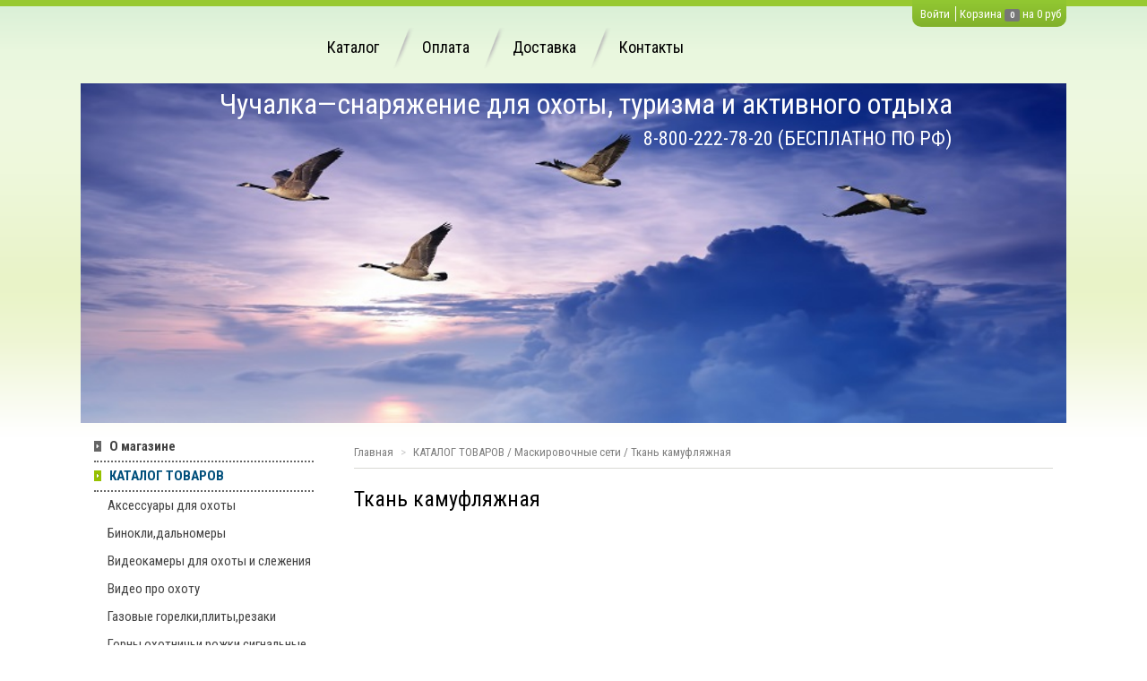

--- FILE ---
content_type: text/html; charset=utf-8
request_url: https://xn--80aa3ad2bxab.xn--p1ai/catalogue/folder17/tkan_kamuflyajnaya/
body_size: 6906
content:
<!DOCTYPE html>
<html lang="ru">
<head>
	<title>Ткань камуфляжная / Маскировочные сети / КАТАЛОГ ТОВАРОВ / Чучалка-охотничий интернет-магазин</title>
	<meta http-equiv="content-type" content="text/html; charset=utf-8" />
	<meta name="viewport" content="width=device-width, initial-scale=1, maximum-scale=1.0">
	<meta http-equiv="pragma" content="no-cache" />
	<meta name="x-lazy-load-enabled" content="on" />
	<meta name="referrer" content="origin" />
	<meta http-equiv="x-dns-prefetch-control" content="on" />
	<link rel="dns-prefetch" href="//cdn.sm.su" />
	<link rel="dns-prefetch" href="//google-analytics.com" />
	<link rel="dns-prefetch" href="//mc.yandex.ru" />
	<link rel="dns-prefetch" href="//counter.yadro.ru" />
	<link rel="dns-prefetch" href="//connect.facebook.net" />
	<link rel="dns-prefetch" href="//vk.com" />
	<link rel="shortcut icon" href="/template/11963/favicon.ico" />
	<link rel="stylesheet" type="text/css" href="//yastatic.net/bootstrap/3.3.6/css/bootstrap.min.css" />
	<link rel="stylesheet" type="text/css" href="//cdn.sm.su/sm/colorbox/colorbox.css" />
	<link rel="stylesheet" type="text/css" href="//cdn.sm.su/jquery/mmenu/5.5.3/css/jquery.mmenu.all.min.css" />
	<link rel="stylesheet" type="text/css" href="/template/11963/style.css" />
	<script type="text/javascript" src="//yastatic.net/jquery/1.11.3/jquery.min.js"></script>
	<script type="text/javascript" src="//cdn.sm.su/jquery/colorbox/1.5.14/jquery.colorbox.min.js"></script>
	<script type="text/javascript" src="//cdn.sm.su/jquery/jcarousellite/1.1/jquery.jcarousellite.min.js"></script>
	<script type="text/javascript" src="//cdn.sm.su/jquery/mmenu/5.5.3/js/jquery.mmenu.min.all.js"></script>
	<script type="text/javascript" src="//yastatic.net/bootstrap/3.3.6/js/bootstrap.min.js"></script>
	<script type="text/javascript" src="//cdn.sm.su/sm/php.js"></script>
	<script type="text/javascript" src="//cdn.sm.su/sm/v3.js"></script>
	<script type="text/javascript" src="//cdn.sm.su/sm/v3-biz.js"></script>
	<link rel="shortcut icon" href="/template/11963/favicon.ico" />
	<meta property="og:site_name" content='Чучалка—снаряжение для охоты, туризма и активного отдыха' />
	<meta property="og:title" content='Ткань камуфляжная / Маскировочные сети / КАТАЛОГ ТОВАРОВ / Чучалка-охотничий интернет-магазин' />
	<meta property="og:url" content="https://xn--80aa3ad2bxab.xn--p1ai/catalogue/folder17/tkan_kamuflyajnaya/" />
	<link rel="canonical" href="https://xn--80aa3ad2bxab.xn--p1ai/catalogue/folder17/tkan_kamuflyajnaya/" />
</head>
<body>

<div class="page">
	<div class="header">
		<div class="menu-toggle hidden-lg hidden-md">
			<a href="#menu"> </a>
			<div class="icon">
				<div class="first">
					 
				</div>
				<div class="second">
					 
				</div>
				<div class="third">
					 
				</div>             
			</div>
		</div>
		<a class="logo-mm" href="/"></a> <a class="logo-mm top-header-logo__href_site-name" href="/" style="display: none; line-height: 20px; max-width: 300px; margin-top: 8px;">Чучалка—снаряжение для охоты, туризма и активного отдыха</a>
	</div>
	<div id="page-wrapper">
		<div class="top-bg hidden-xs">
			 
		</div>
		<div class="hidden-xs top-header">
			<div class="row top-header-row">
				<div class="col-sm-3 col-md-3 top-header-logo">
					<a class="top-header-logo__href" href="/"></a>
				</div>
				<div class="col-sm-9 col-md-9 top-header-menu-col">
					<div class="top-header-menu">
						<a href="/catalogue/" class="top-header-menu__item">Каталог</a>
<a href="/conditions/pay/" class="top-header-menu__item">Оплата</a>
<a href="/conditions/delivery/" class="top-header-menu__item">Доставка</a>
<a href="/contacts/" class="top-header-menu__item">Контакты</a>
					</div>
					<div class="top-header-cabinet">
						
						<a class="top-header-cabinet__href top-header-cabinet__href_login" href="/cabinet/login/">Войти</a>
						
						
						<a class="" href="/basket/">
								 Корзина</a> <a class="label label-default" href="/basket/" id="basket_count"> </a> <a class="" href="/basket/">на</a> <a href="/basket/" id="basket_summa"> </a>
					</div>
				</div>
			</div>
		</div>
		<div class="hidden-xs bottom-header">
			<div class="row bottom-header-row">
				<div class="col-sm-12 col-md-12 bottom-header-bg">
					<img alt="content-header-img" class="bottom-header-bg__img" src="/template/11963/images/content-header-img.png" />
				</div>
				<div class="col-sm-11 col-md-11">
					<a class="bottom-header-site-name" href="/" style="color: #fff; margin: 0;">
						Чучалка—снаряжение для охоты, туризма и активного отдыха
					</a>
				</div>
				<div class="col-sm-11 col-md-11">
					<div class="contacts-tel__phonenumber" style="color: #fff;">
						8-800-222-78-20 (БЕСПЛАТНО ПО РФ)
					</div>
				</div>
			</div>
		</div>
		<div class="content">
			<div class="row content-row">
				<div class="col-xs-12 col-sm-3 col-md-3 aside-col">
					<div class="aside-col-menu">
						<ul class="list-unstyled">
			<li class="list-unstyled-1-level"><a href="/" class="list-unstyled-1-level__href" style="font-weight: bold;">О магазине</a></li>
	
	
	
	
	
	
	
	
	
	
	
		<li class="list-unstyled-1-level list-unstyled-1-level_active"><a class="list-unstyled-1-level__href list-unstyled-1-level__href_active" href="/catalogue/" style="font-weight: bold;">КАТАЛОГ ТОВАРОВ</a></li>
	
	
	
	
	
	
	
	
	
	
	
		<li class="list-unstyled-2-level"><a class="list-unstyled-2-level__href" href="/catalogue/aksessuari_dlya_ohoti/">Аксессуары для охоты</a></li>
	
	
	
	
	
	
	
	
	
	
		<li class="list-unstyled-2-level"><a class="list-unstyled-2-level__href" href="/catalogue/binokli_dalnomery/">Бинокли,дальномеры</a></li>
	
	
	
	
	
	
	
	
	
	
		<li class="list-unstyled-2-level"><a class="list-unstyled-2-level__href" href="/catalogue/videokamery_dlja_ohoty/">Видеокамеры для охоты и слежения</a></li>
	
	
	
	
	
	
	
	
	
	
		<li class="list-unstyled-2-level"><a class="list-unstyled-2-level__href" href="/catalogue/video_ohota/">Видео про охоту</a></li>
	
	
	
	
	
	
	
	
	
	
		<li class="list-unstyled-2-level"><a class="list-unstyled-2-level__href" href="/catalogue/gazovye_gorelki_plity_rezaki/">Газовые горелки,плиты,резаки</a></li>
	
	
	
	
	
	
	
	
	
	
		<li class="list-unstyled-2-level"><a class="list-unstyled-2-level__href" href="/catalogue/gorn/">Горны охотничьи,рожки сигнальные</a></li>
	
	
	
	
	
	
	
	
	
	
		<li class="list-unstyled-2-level"><a class="list-unstyled-2-level__href" href="/catalogue/folder32/">Жилеты охотника, разгрузочные жилеты</a></li>
	
	
	
	
	
	
	
	
	
	
		<li class="list-unstyled-2-level"><a class="list-unstyled-2-level__href" href="/catalogue/folder8/">Засидки,скрадки,лабазы</a></li>
	
	
	
	
	
	
	
	
	
	
		<li class="list-unstyled-2-level"><a class="list-unstyled-2-level__href" href="/catalogue/topor_pila_sapernaja_lopatka/">Инструмент</a></li>
	
	
	
	
	
	
	
	
	
	
		<li class="list-unstyled-2-level"><a class="list-unstyled-2-level__href" href="/catalogue/folder31/">Камуфляжные ленты,маски,краски</a></li>
	
	
	
	
	
	
	
	
	
	
		<li class="list-unstyled-2-level"><a class="list-unstyled-2-level__href" href="/catalogue/kempingovaja_mebel/">Кемпинговая мебель</a></li>
	
	
	
	
	
	
	
	
	
	
		<li class="list-unstyled-2-level"><a class="list-unstyled-2-level__href" href="/catalogue/kovrik_turisticheskij/">Коврики туристические,матрасы,точки</a></li>
	
	
	
	
	
	
	
	
	
	
		<li class="list-unstyled-2-level"><a class="list-unstyled-2-level__href" href="/catalogue/kostrovoe_oborudovanie/">Костровое оборудование</a></li>
	
	
	
	
	
	
	
	
	
	
		<li class="list-unstyled-2-level"><a class="list-unstyled-2-level__href" href="/catalogue/lyzhi_snegostupy/">Лыжи,снегоступы</a></li>
	
	
	
	
	
	
	
	
	
	
		<li class="list-unstyled-2-level"><a class="list-unstyled-2-level__href" href="/catalogue/manki_dlja_ohoty/">Манки для охоты</a></li>
	
	
	
	
	
	
	
	
	
	
		<li class="list-unstyled-2-level"><a class="list-unstyled-2-level__href" href="/catalogue/maskirovka/">Маскировочные костюмы</a></li>
	
	
	
	
	
	
	
	
	
	
	
		<li class="list-unstyled-2-level list-unstyled-2-level_active"><a class="list-unstyled-2-level__href list-unstyled-2-level__href_active" href="/catalogue/folder17/">Маскировочные сети</a></li>
	
	
	
	
	
	
	
	
	
	
	
		<li class="list-unstyled-3-level"><a class="list-unstyled-3-level__href" href="/catalogue/folder17/maskirovochnaja_setka/">Размер до 3х3 м</a></li>
	
	
	
	
	
	
	
	
	
	
		<li class="list-unstyled-3-level"><a class="list-unstyled-3-level__href" href="/catalogue/folder17/set_maskirovochnaja/">Размер до 3х6 м</a></li>
	
	
	
	
	
	
	
	
	
	
	
		<li class="list-unstyled-3-level list-unstyled-3-level_active"><a class="list-unstyled-3-level__href list-unstyled-3-level__href_active" href="/catalogue/folder17/tkan_kamuflyajnaya/">Ткань камуфляжная</a></li>
	
	
	
	
	
	
	
		<li class="list-unstyled-2-level"><a class="list-unstyled-2-level__href" href="/catalogue/multiinstrument/">Мультиинструмент</a></li>
	
	
	
	
	
	
	
	
	
	
		<li class="list-unstyled-2-level"><a class="list-unstyled-2-level__href" href="/catalogue/folder42/">Наборы и средства для чистки оружия</a></li>
	
	
	
	
	
	
	
	
	
	
		<li class="list-unstyled-2-level"><a class="list-unstyled-2-level__href" href="/catalogue/nabor_dlja_vyzhivanija/">Наборы для выживания, средства спасения</a></li>
	
	
	
	
	
	
	
	
	
	
		<li class="list-unstyled-2-level"><a class="list-unstyled-2-level__href" href="/catalogue/naduvnye_lodki/">Надувные лодки</a></li>
	
	
	
	
	
	
	
	
	
	
		<li class="list-unstyled-2-level"><a class="list-unstyled-2-level__href" href="/catalogue/nozh_ohotnichij/">Ножи охотничьи</a></li>
	
	
	
	
	
	
	
	
	
	
		<li class="list-unstyled-2-level"><a class="list-unstyled-2-level__href" href="/catalogue/obuv_dlja_ohoty_i_rybalki/">Обувь для охоты и рыбалки</a></li>
	
	
	
	
	
	
	
	
	
	
		<li class="list-unstyled-2-level"><a class="list-unstyled-2-level__href" href="/catalogue/odezhda_dlja_ohoty/">Одежда для охоты и рыбалки</a></li>
	
	
	
	
	
	
	
	
	
	
		<li class="list-unstyled-2-level"><a class="list-unstyled-2-level__href" href="/catalogue/folder43/">Оптоволоконные мушки</a></li>
	
	
	
	
	
	
	
	
	
	
		<li class="list-unstyled-2-level"><a class="list-unstyled-2-level__href" href="/catalogue/oruzhejnye_sejfy/">Оружейные сейфы</a></li>
	
	
	
	
	
	
	
	
	
	
		<li class="list-unstyled-2-level"><a class="list-unstyled-2-level__href" href="/catalogue/palatki/">Палатки, тенты</a></li>
	
	
	
	
	
	
	
	
	
	
		<li class="list-unstyled-2-level"><a class="list-unstyled-2-level__href" href="/catalogue/patrontashi_podsumki/">Патронташи,подсумки</a></li>
	
	
	
	
	
	
	
	
	
	
		<li class="list-unstyled-2-level"><a class="list-unstyled-2-level__href" href="/catalogue/folder34/">Плащи, дождевики</a></li>
	
	
	
	
	
	
	
	
	
	
		<li class="list-unstyled-2-level"><a class="list-unstyled-2-level__href" href="/catalogue/podarok_ohotniku/">Подарки охотнику,брелки,сувениры</a></li>
	
	
	
	
	
	
	
	
	
	
		<li class="list-unstyled-2-level"><a class="list-unstyled-2-level__href" href="/catalogue/folder39/">Приманки для охоты, нейтрализаторы запаха</a></li>
	
	
	
	
	
	
	
	
	
	
		<li class="list-unstyled-2-level"><a class="list-unstyled-2-level__href" href="/catalogue/pricely_dlja_oruzhija/">Прицелы для оружия</a></li>
	
	
	
	
	
	
	
	
	
	
		<li class="list-unstyled-2-level"><a class="list-unstyled-2-level__href" href="/catalogue/racii/">Рации для охоты</a></li>
	
	
	
	
	
	
	
	
	
	
		<li class="list-unstyled-2-level"><a class="list-unstyled-2-level__href" href="/catalogue/folder16/">Ремни ружейные</a></li>
	
	
	
	
	
	
	
	
	
	
		<li class="list-unstyled-2-level"><a class="list-unstyled-2-level__href" href="/catalogue/folder37/">Рюкзаки,сумки,гермомешки,ягдташи</a></li>
	
	
	
	
	
	
	
	
	
	
		<li class="list-unstyled-2-level"><a class="list-unstyled-2-level__href" href="/catalogue/snarjazhenie_patronov/">Снаряжение патронов</a></li>
	
	
	
	
	
	
	
	
	
	
		<li class="list-unstyled-2-level"><a class="list-unstyled-2-level__href" href="/catalogue/spalnye_meshki/">Спальные мешки</a></li>
	
	
	
	
	
	
	
	
	
	
		<li class="list-unstyled-2-level"><a class="list-unstyled-2-level__href" href="/catalogue/sredstva_ot_komarov_i_kleshhej/">Средства от комаров и клещей</a></li>
	
	
	
	
	
	
	
	
	
	
		<li class="list-unstyled-2-level"><a class="list-unstyled-2-level__href" href="/catalogue/folder41/">Стендовая стрельба, пристрелка оружия</a></li>
	
	
	
	
	
	
	
	
	
	
		<li class="list-unstyled-2-level"><a class="list-unstyled-2-level__href" href="/catalogue/teplovizory/">Тепловизоры</a></li>
	
	
	
	
	
	
	
	
	
	
		<li class="list-unstyled-2-level"><a class="list-unstyled-2-level__href" href="/catalogue/termobele/">Термобелье</a></li>
	
	
	
	
	
	
	
	
	
	
		<li class="list-unstyled-2-level"><a class="list-unstyled-2-level__href" href="/catalogue/tovari_dlya_sobak/">Товары для собак</a></li>
	
	
	
	
	
	
	
	
	
	
		<li class="list-unstyled-2-level"><a class="list-unstyled-2-level__href" href="/catalogue/turisticheskaja_posuda/">Туристическая посуда</a></li>
	
	
	
	
	
	
	
	
	
	
		<li class="list-unstyled-2-level"><a class="list-unstyled-2-level__href" href="/catalogue/upory_dlja_strelby/">Упоры для стрельбы</a></li>
	
	
	
	
	
	
	
	
	
	
		<li class="list-unstyled-2-level"><a class="list-unstyled-2-level__href" href="/catalogue/flazhki_na_volka/">Флажки на волка, капканы</a></li>
	
	
	
	
	
	
	
	
	
	
		<li class="list-unstyled-2-level"><a class="list-unstyled-2-level__href" href="/catalogue/fonari/">Фонари для охоты</a></li>
	
	
	
	
	
	
	
	
	
	
		<li class="list-unstyled-2-level"><a class="list-unstyled-2-level__href" href="/catalogue/holodnaja_pristrelka/">Холодная пристрелка</a></li>
	
	
	
	
	
	
	
	
	
	
		<li class="list-unstyled-2-level"><a class="list-unstyled-2-level__href" href="/catalogue/folder36/">Чехлы,кейсы для оружия</a></li>
	
	
	
	
	
	
	
	
	
	
		<li class="list-unstyled-2-level"><a class="list-unstyled-2-level__href" href="/catalogue/chuchela/">Чучела гусей,уток,птиц</a></li>
	
	
	
	
	
	
	
	
	
	
		<li class="list-unstyled-2-level"><a class="list-unstyled-2-level__href" href="/catalogue/jelektronnyj_manok/">Электронные манки</a></li>
	
	
	
	
	
	
	
	
	
	
		<li class="list-unstyled-2-level"><a class="list-unstyled-2-level__href" href="/catalogue/jeholot/">Эхолоты</a></li>
	
	
	
	
	
	
	
	
	
	
		<li class="list-unstyled-2-level"><a class="list-unstyled-2-level__href" href="/catalogue/jawiki_dlja_patronov/">Ящики для патронов</a></li>
	
	
	
	
	
	
	
	
		<li class="list-unstyled-1-level"><a href="/conditions/" class="list-unstyled-1-level__href" style="font-weight: bold;">Доставка, оплата, условия работы</a></li>
	
	
	
	
	
	
	
	
	
	
		<li class="list-unstyled-1-level"><a href="/contacts/" class="list-unstyled-1-level__href" style="font-weight: bold;">Контакты</a></li>
	
	
	
	
	
	
	
	
	
	
		<li class="list-unstyled-1-level"><a href="/chuchalka.ru_otzyvy/" class="list-unstyled-1-level__href" style="font-weight: bold;">Отзывы</a></li>
	
	
	
	
	
	
	
	
	
	
		<li class="list-unstyled-1-level"><a href="/news/" class="list-unstyled-1-level__href" style="font-weight: bold;">Новости</a></li>
	
	
	
	
	
	
	
	
	
	
		<li class="list-unstyled-1-level"><a href="/folder10/" class="list-unstyled-1-level__href" style="font-weight: bold;">Статьи об охоте и снаряжении</a></li>
	
	
	
	
	
	
	
	
	
	
		<li class="list-unstyled-1-level"><a href="/album38040/" class="list-unstyled-1-level__href" style="font-weight: bold;">Фотогалерея</a></li>
	
	
	
	
	
	
	
	
	
	
		<li class="list-unstyled-1-level"><a href="/basket/" class="list-unstyled-1-level__href" style="font-weight: bold;">Корзина</a></li>
	
	
	
	
	
	
	
	
	
	
</ul>
					</div>
					<div class="aside-col-filter-box hidden-xs">
						<div class="aside-col-caption">Фильтр</div>
<div class="aside-col-filter">
<form method="post" action="/filter.write/">
	<input type="hidden" name='url' value='/catalogue/gorn/' />
		<div> 
		<div class="aside-box filter-box filter-box-input-group">
		<div class="box-header">
			<div>Цена</div>
		</div>
		<div class="input-group">
			<div class="input-group-addon">от</div>
			<input type="text" name='d[PRICE][0]' class="form-control input-group-addon-input-minimum"  placeholder='1' value='' />
			<div class="input-group-addon input-group-addon-maximum">до</div>
			<input type="text" name='d[PRICE][1]' class="form-control input-group-addon-input-maximum"  placeholder='10000' value='' />
		</div>
	</div>
	
	
	
	
	</div>
	
	<div> 
	
	
		<div class="aside-box filter-box">
		<div class="box-header">
			<div>Наличие</div>
		</div>
				<div class="checkbox">
			<label>
				<input type="checkbox" name='d[AVAIL][]' value="avail"  /> В наличии
			</label>
		</div>
		
		<div class="checkbox">
			<label>
				<input type="checkbox" name='d[AVAIL][]' value="zakaz"  /> Под заказ
			</label>
		</div>
		
		<div class="checkbox">
			<label>
				<input type="checkbox" name='d[AVAIL][]' value="wait"  /> Ожидается
			</label>
		</div>
		
		<div class="checkbox">
			<label>
				<input type="checkbox" name='d[AVAIL][]' value="none"  /> Нет в наличии
			</label>
		</div>
		
	</div>
	
	
	</div>
	
	<button type="submit" class="btn btn-primary">Показать</button>
</form>
</div>

					</div>
					<div class="aside-col-adres">Адрес: 196084, Санкт-Петербург, ул.Ломаная, д.11, корп.2, 3 эт., пом.14</div>  
					<div class="news-widget">
						<a href="/news/" class="aside-col-caption">Новости</a>
	<div class="news-item">
			<a class="news-item-name" href="/news/95879/">С 20 октября по 5 ноября магазин не работает</a>
		<div class="news-item-date"><b>21.10.2025</b> 15:43</div>
			
		<div class="news-item-text">Уважаемые покупатели!По техническим причинам магазин не будет работать с 20.10.25 по 05.11.25. Приносим извинения.Чучалка.ру</div>
	</div>
	<div class="news-item">
			<a class="news-item-name" href="/news/95741/">Внимание! С 7 по 27 июля 2025 года магазин работать не будет.</a>
		<div class="news-item-date"><b>04.04.2025</b> 09:25</div>
			
		<div class="news-item-text">Уважаемые клиенты.Информируем вас, что с 7 по 27 июля 2025 года магазин работать не будет. Все заказы будут обработаны 28-29 июля.Приносим извинения за доставленные неудобства.Чучалка.ру</div>
	</div>

					</div>
					<div class="hidden-xs opt_counter">
						<!-- Yandex.Metrika counter --> 
<script type="text/javascript" > (function (d, w, c) { (w[c] = w[c] || []).push(function() { try { w.yaCounter46578177 = new Ya.Metrika({ id:46578177, clickmap:true, trackLinks:true, accurateTrackBounce:true, webvisor:true }); } catch(e) { } }); var n = d.getElementsByTagName("script")[0], s = d.createElement("script"), f = function () { n.parentNode.insertBefore(s, n); }; s.type = "text/javascript"; s.async = true; s.src = "https://mc.yandex.ru/metrika/watch.js"; if (w.opera == "[object Opera]") { d.addEventListener("DOMContentLoaded", f, false); } else { f(); } })(document, window, "yandex_metrika_callbacks"); </script> <noscript><div><img src="https://mc.yandex.ru/watch/46578177" style="position:absolute; left:-9999px;" alt="" /></div></noscript>
<!-- /Yandex.Metrika counter -->
					</div>
				</div>
				<div class="col-xs-12 col-sm-9 col-md-9 content-col content-col_inner">
					<ul class="breadcrumb hidden-xs">
						<li class="breadcrumb-first-element">
							<a class="breadcrumb-first-element__href" href="/">Главная </a>
						</li>
						<li class="active breadcrumb-active-element">
							<a class="navline" href="/catalogue/">КАТАЛОГ ТОВАРОВ</a> / <a class="navline" href="/catalogue/folder17/">Маскировочные сети</a> / Ткань камуфляжная
						</li>
					</ul>
					<div class="row-caption row-caption_inner">
						Ткань камуфляжная
					</div>
					<div class="content-col__include">
						<style>
	.aside-col-filter-box {
		display: block;
	}.aside-col-adres,.news-widget,.opt_counter{display:none}
</style>
<div class="row goods-row">
	
	<div class="col-xs-12 col-sm-12 col-md-12"><ul class="pagination"></ul></div>
</div>
<div class="clearfix"></div>
<div class="modal fade goods-modal" id="goods-modal" role="dialog" aria-labelledby="myModalLabel" aria-hidden="true">
	<div class="modal-dialog">
		<div class="modal-content">
			<div class="modal-header">
				<button type="button" class="close" data-dismiss="modal" aria-label="Close"><span aria-hidden="true">×</span></button>
				<div class="row"> 
				<div class="col-sm-5 col-md-5">
					<img src="/" alt="" style="max-width:100%; max-height:100%;" class="modal-item-image">
				</div>
				<div class="col-sm-7 col-md-7">
				<p>Товар <b class="item-zag">Корзина</b> добавлен в вашу корзину покупок!</p>
				<p><b><span class="item-price">1</span></b> <span>руб.</span></p>
				<br>
				<button type="button" class="btn pull-left btn-default btn-continue" data-dismiss="modal">Продолжить покупки</button>
				<button type="button" class="btn pull-right btn-default btn-continue" onclick="document.location='/basket/'">Оформить заказ</button>
				<div style="clear: both;"></div>
				</div>
				</div>
			</div>
		</div>
	</div>
</div>
<script>
	$(".goods-item__button").click(function () {
			var modalItemZag = $(this).parent().find(".goods-item__name").text();
			var modalItemPrice = $(this).parent().find("#sku-price").text();
			var modalItemImage = $(this).parent().parent().find(".goods-item__image_img").attr('data-img');
			$("#goods-modal .col-md-7 .item-zag").text(modalItemZag);
			$("#goods-modal .col-md-7 .item-price").text(modalItemPrice);
			$("#goods-modal .modal-item-image").attr( "src", modalItemImage );
		});
	$(".goods-item__dropdown .dropdown-menu li a").click(function () {
		var selText = $(this).text();
		$(this).parents('.btn-group').find('.dropdown-toggle').html(selText + ' <span class="caret"></span>');
	});
	var skuCurrentId = $(".dropdown-menu>li:first-child .sku-list").attr("id");
	$(".goods-item__dropdown .dropdown-menu li:first-child a").each(function () {
		var setText = $(this).text();
		$(this).parents('.btn-group').find('.dropdown-toggle').html(setText + ' <span class="caret"></span>');
		$(this).parents().find(".goods-item__button").removeClass("btn-default").addClass("btn-primary").html(" Купить");
		var selText = $(this).text();
		$(this).parents('.btn-group').find('.dropdown-toggle').html(selText + '<span class="caret"></span>');
		var skuCurrentId = $(this).parent().find('.sku-list').attr("id");
		$(this).parent().parent().parent().parent().find("#sku-price_old").html($("#" + skuCurrentId + "-price_old").text());
		$(this).parent().parent().parent().parent().find("#sku-currency_old").html($("#" + skuCurrentId + "-currency_old").text());
		$(this).parent().parent().parent().parent().find("#sku-price").html($("#" + skuCurrentId + "-price").text());
		$(this).parent().parent().parent().parent().find("#sku-currency").html($("#" + skuCurrentId + "-currency").text());
		$(this).parent().parent().parent().parent().find(".goods-item__button").attr("id", "basket_btn_" + skuCurrentId).attr("onclick", "basketAdd('" + skuCurrentId + "');");
		$(this).parent().parent().parent().parent().find(".goods-item__image-fav").attr("id", "basket_fav_" + skuCurrentId).attr("onclick", "basketFav('" + skuCurrentId + "');");
	});
	$(".goods-item__dropdown .dropdown-menu li a").click(function () {
		$(this).parents("div.goods-item_catalog").find(".goods-item__button").removeClass("btn-default").addClass("btn-primary").html(" Купить");
		var selText = $(this).text();
		$(this).parents('.btn-group').find('.dropdown-toggle').html(selText + '<span class="caret"></span>');
		var skuCurrentId = $(this).parent().find('.sku-list').attr("id");
		$(this).parent().parent().parent().parent().find("#sku-price_old").html($("#" + skuCurrentId + "-price_old").text());
		$(this).parent().parent().parent().parent().find("#sku-currency_old").html($("#" + skuCurrentId + "-currency_old").text());
		$(this).parent().parent().parent().parent().find("#sku-price").html($("#" + skuCurrentId + "-price").text());
		$(this).parent().parent().parent().parent().find("#sku-currency").html($("#" + skuCurrentId + "-currency").text());
		$(this).parent().parent().parent().parent().find(".goods-item__button").attr("id", "basket_btn_" + skuCurrentId).attr("onclick", "basketAdd('" + skuCurrentId + "');");
		$(this).parent().parent().parent().parent().find(".goods-item__image-fav").attr("id", "basket_fav_" + skuCurrentId).attr("onclick", "basketFav('" + skuCurrentId + "');");
	});
	$(".goods-item__dropdown .dropdown-menu li:only-child").parent().parent().css({
		'visibility': 'hidden'
	}).addClass("goods-item__dropdown_hidden");
</script>
					</div>
					<div style="clear: both;height: 0;">
						 
					</div>
					 
					<div style="clear: both;height: 0;">
						 
					</div>
				</div>
			</div>
		</div>
		<div class="footer-box">
			 
		</div>
	</div>
	<div class="footer">
		<div class="row footer-row">
				<div class="hidden-xs col-sm-3 col-md-3">
					<form action="/search/" class="hidden-xs form-search" method="get">
					<input class="form-control form-search__input" name="text" placeholder="Поиск по сайту" type="text" value="" />
					<input class="btn btn-default form-search__button" type="submit" value="Найти" />
					 </form>
				</div>
				<div class="col-xs-12 col-sm-9 col-md-9">
					<div class="footer-menu">
						<a href="/catalogue/" class="footer-menu__item">Каталог</a>
<a href="/contacts/" class="footer-menu__item">Контакты</a>
<a href="/folder10/" class="footer-menu__item">Статьи</a>
						<div class="footer-contacts-soc">
							<a class="footer-contacts-soc__img footer-contacts-soc__img footer-contacts-soc__img_vk" href="https://vk.com/chuchalka"> </a> <a class="footer-contacts-soc__img footer-contacts-soc__img_fb" href=""> </a> <a class="footer-contacts-soc__img footer-contacts-soc__img_instagram" href=""> </a>
						</div>
					</div>
					<div style="clear: both;height: 0;">
						 
					</div>
					<div class="footer-about">
						© 2025 "Чучалка—снаряжение для охоты, туризма и активного отдыха" <a class="footer-about__sm" href="http://sm.su/" target="_blank"><img alt="Site-Manager" class="footer-about__sm-logo" src="https://cdn.sm.su/logo/sm/label_14.png" />Работает на Сайт-Менеджере</a>
					</div>
				</div>
		</div>
	</div>
</div>
<nav class="hidden-sm hidden-md hidden-lg" id="menu"><ul>
<li><a href="/catalogue/">Каталог товаров</a></li>
<li><a href="/contacts/">Контакты</a></li>
<li><a href="/basket/">Корзина</a></li>
</ul></nav>
<script type="text/javascript" src="/template/11963/user.js"></script>
</body>
</html>

--- FILE ---
content_type: text/html; charset=utf-8
request_url: https://xn--80aa3ad2bxab.xn--p1ai/basket/info/
body_size: -11
content:
r = {"count":"0", "summa":"0", "currency":"руб"};

--- FILE ---
content_type: text/css
request_url: https://xn--80aa3ad2bxab.xn--p1ai/template/11963/style.css
body_size: 12414
content:
@import url(https://fonts.googleapis.com/css?family=Roboto+Condensed:400,700&subset=latin,cyrillic);
html {
	height: 100%
}

body {
	overflow-x: hidden;
	height: 100%;
	font-family: 'Roboto Condensed', "Helvetica Neue", Helvetica, Arial, sans-serif;
}

.form-control {
	background-color: #FFF;
}

textarea.form-control {
	resize: vertical
}

.form-control:focus {
	outline: 0;
	box-shadow: none
}

.dropdown-menu {
	margin-top: 0;
	padding: 0;
}

.btn {
	text-decoration: none
}

.btn:focus,
.btn:active:focus,
.btn.active:focus,
.btn.focus,
.btn:active.focus,
.btn.active.focus {
	outline: none
}

.btn:hover,
.btn:focus,
.btn.focus {
	outline: none;
	text-decoration: none;
}

.btn:active,
.btn.active {
	outline: 0;
	background-image: none;
	box-shadow: none
}

.btn-primary {
	border-color: #97c200;
	background: #FFF;
	color: #97c200;
}

.btn-primary:focus,
.btn-primary.focus,
.btn-primary:hover,
.btn-primary:active,
.btn-primary.active,
.open>.dropdown-toggle.btn-primary,
.btn-primary:active:hover,
.btn-primary.active:hover,
.open>.dropdown-toggle.btn-primary:hover,
.btn-primary:active:focus,
.btn-primary.active:focus,
.open>.dropdown-toggle.btn-primary:focus,
.btn-primary:active.focus,
.btn-primary.active.focus,
.open>.dropdown-toggle.btn-primary.focus {
	border-color: #5CA41F;
	background: #5CA41F;
	color: #FFF;
}

.pagination>li>a,
.pagination>li>span {
	position: relative;
	float: left;
	margin-left: -1px;
	padding: 6px 12px;
	border: 1px solid #ccc;
	background-color: #FFF;
	color: #97c200;
	text-decoration: none;
	line-height: 1.42857143;
}

.pagination>li>a:hover,
.pagination>li>span:hover,
.pagination>li>a:focus,
.pagination>li>span:focus {
	z-index: 2;
	border-color: #ccc;
	background-color: #EEE;
	color: #6A9E16;
}

.pagination>.active>a,
.pagination>.active>span,
.pagination>.active>a:hover,
.pagination>.active>span:hover,
.pagination>.active>a:focus,
.pagination>.active>span:focus {
	z-index: 3;
	border-color: #97c200;
	background-color: #97c200;
	color: #FFF;
	cursor: default
}

.pagination li a {
	border-color: #97c200;
	background: #FFF;
	color: #97c200;
	font-size: 16px;
}

.pagination li a:hover {
	border-color: #5CA41F;
	background-color: #EEE;
	color: #5CA41F;
}

.pagination .active span {
	padding: 7px 12px;
	border-color: #97c200;
	background: #97c200;
	color: #FFF;
}

.pagination .active span:hover {
	border-color: #5CA41F;
	background: #5CA41F;
}

.pagination>.disabled>span,
.pagination>.disabled>span:hover,
.pagination>.disabled>span:focus,
.pagination>.disabled>a,
.pagination>.disabled>a:hover,
.pagination>.disabled>a:focus {
	border-color: #ccc;
	background-color: #FFF;
	color: #D2D7D3;
	cursor: not-allowed
}

.label-primary {
	background-color: #97c200
}

.label-primary[href]:hover,
.label-primary[href]:focus {
	background-color: #97c200
}

.modal-header {
	padding: 15px;
}

.mm-page {
	height: 100%
}

html.mm-pagedim-black #mm-blocker {
	background: transparent !important
}

.header {
	position: absolute;
	z-index: 101;
	width: 100% !important;
	height: 60px;
	border-bottom: solid 1px #DEDEDE !important;
	background: #FFF !important;
}

.logo-mm {
	padding-left: 15px;
	height: 60px;
	color: #333;
	text-decoration: none;
	font-size: 20px;
	line-height: 60px;
}

.logo-mm:hover,
.logo-mm:focus {
	color: #333;
	text-decoration: none;
}

.logo-mm img {
	max-height: 40px
}

nav.mm-menu {
	background: #FFF
}

.menu-toggle {
	position: absolute;
	top: 0;
	right: 0;
	width: 50px;
	height: 60px;
}

.mm-search {
	padding: 0 20px !important
}

.mm-menu .mm-navbar-top-1 {
	padding-right: 5px;
	padding-left: 20px !important;
	text-align: left;
}

.mm-navbar-top-1 p {
	color: #333 !important;
	font-size: 18px !important;
}

.mm-menu .menu-search {
	position: relative;
	padding: 0;
}

.mm-menu .menu-search:before {
	position: absolute;
	top: 50%;
	left: 30px;
	z-index: 5;
	margin-top: -7px;
	width: 15px;
	height: 15px;
	background: transparent url([data-uri]) no-repeat;
	content: '';
}

.mm-menu .menu-search input[type=text] {
	padding-left: 35px;
	height: 38px;
	font-size: 18px
}

.mm-menu .mm-search input {
	display: block;
	margin: 0;
	padding: 2px 15px;
	width: 100%;
	outline: none;
	border: 1px solid #BABABA;
	border-radius: 4px;
	background-color: #FFF !important;
	-webkit-box-shadow: none !important;
	-moz-box-shadow: none !important;
	box-shadow: none !important;
	color: rgba(0, 0, 0, 0.7) !important;
	font-weight: 700 !important;
	-webkit-transition: all .2s linear;
	-moz-transition: all .2s linear;
	-o-transition: all .2s linear;
	transition: all .2s linear;
	-webkit-appearance: none
}

.mm-menu .mm-search input::-webkit-input-placeholder {
	color: #7C7C7C !important;
	font-weight: 400;
	font-size: 1em
}

.mm-menu .mm-search input::-moz-placeholder {
	color: #7C7C7C !important;
	font-weight: 400;
	font-size: 1em
}

.mm-menu .mm-search input:-moz-placeholder {
	color: #7C7C7C !important;
	font-weight: 400;
	font-size: 1em
}

.mm-menu .mm-search input:-ms-input-placeholder {
	color: #7C7C7C !important;
	font-weight: 400;
	font-size: 1em
}

.mm-menu>.mm-panel.mm-highest>.mm-listview li a {
	color: #97c200
}

.mm-navbar-top-3.mm-navbar-top .mm-title {
	color: #434343;
	font-weight: 700;
}

.mm-menu>.mm-panel {
	-webkit-overflow-scrolling: touch;
	overflow-scrolling: touch
}

.mm-opened #page-wrapper:before,
.mm-opening #page-wrapper:before {
	position: absolute;
	top: 60px;
	left: 0;
	z-index: 10;
	width: 100%;
	height: 100%;
	background-color: rgba(0, 0, 0, 0.4);
	content: '';
}

.mm-menu {
	background-color: #FFF
}

.mm-listview>li:not(.mm-divider):after {
	left: 0
}

.mm-menu .mm-search input {
	background-color: #FFF
}

.mm-next:after,
.mm-arrow:after {
	right: 20px
}

.mm-listview>li>a,
.mm-listview>li>span {
	padding-top: 7px !important;
	padding-bottom: 7px !important
}

.mm-listview>li>a {
	font-weight: 700;
	font-size: 16px;
}

.menu-toggle {
	z-index: 50
}

.menu-toggle a {
	position: absolute;
	z-index: 102;
	display: block;
	width: 100%;
	height: 100%;
	font-size: 0
}

.menu-toggle .icon {
	position: absolute;
	top: 23px;
	left: 14px;
	z-index: 101;
	width: 21px;
	height: 17px;
}

.menu-toggle .icon div {
	position: absolute;
	left: 0;
	width: 21px;
	height: 3px;
	background-color: #97c200;
	-webkit-transition: all ease-out .2s;
	-moz-transition: all ease-out .2s;
	-ms-transition: all ease-out .2s;
	-o-transition: all ease-out .2s;
	transition: all ease-out .2s
}

.menu-toggle .icon div.first {
	top: 0
}

.menu-toggle .icon div.second {
	top: 7px
}

.menu-toggle .icon div.third {
	top: 14px
}

.mm-menu .mm-listview>li:after {
	border-color: transparent !important
}

.mm-listview .mm-next:before {
	border-color: transparent !important
}

.mm-opened .menu-toggle .icon div.second,
.mm-opening .menu-toggle .icon div.second {
	left: 5px;
	background-color: #000;
	opacity: 0;
}

.mm-opened .menu-toggle .icon div.first,
.mm-opening .menu-toggle .icon div.first {
	top: 4px;
	background-color: #000;
	-webkit-transform: rotate(45deg);
	-moz-transform: rotate(45deg);
	-ms-transform: rotate(45deg);
	-o-transform: rotate(45deg);
	transform: rotate(45deg);
}

.mm-opened .menu-toggle .icon div.third,
.mm-opening .menu-toggle .icon div.third {
	top: 4px;
	background-color: #000;
	-webkit-transform: rotate(-45deg);
	-moz-transform: rotate(-45deg);
	-ms-transform: rotate(-45deg);
	-o-transform: rotate(-45deg);
	transform: rotate(-45deg);
}

.page {
	position: relative;
	min-height: 100%;
	background: #FFF;
}

#page-wrapper {
	position: relative;
	overflow-x: hidden;
	min-height: 100%
}

.top-bg {
	height: 555px;
	width: 100%;
	position: absolute;
	background: linear-gradient(to bottom, rgba(152, 201, 49, 1) 0%, rgba(152, 201, 49, 1) 1.2%, rgba(218, 240, 215, 1) 1.2%, rgba(233, 247, 222, 1) 10%, rgba(239, 249, 225, 1) 22%, rgba(238, 248, 219, 1) 35%, rgba(233, 243, 200, 1) 56%, rgba(234, 244, 200, 1) 59%, rgba(239, 246, 213, 1) 69%, rgba(254, 254, 252, 1) 86%, rgba(255, 255, 255, 1) 88%, rgba(255, 255, 255, 1) 100%);
	top: 0;
	left: 0;
	z-index: 0;
}

.top-header {
	overflow-y: hidden;
	width: 100%;
	height: 93px;
}

.top-header-row {
	margin: 0 auto;
	max-width: 1100px;
}

.top-header-logo {
	position: relative;
	z-index: 10;
	display: block;
	margin-top: 7px;
	text-align: left;
	height: 92px;
}

.top-header-logo:before {
	display: inline-block;
	height: 100%;
	content: ' ';
	vertical-align: middle;
}

.top-header-logo__href {
	display: inline-block;
	padding: 0;
	width: 95%;
	border-bottom: none;
	vertical-align: middle;
	text-decoration: none;
	text-transform: uppercase;
	font-size: 22px;
}

.top-header-logo__href:hover,
.top-header-logo__href:focus {
	text-decoration: none
}

.top-header-logo__href img {
	max-width: 100%;
	max-height: 92px;
	object-fit: contain
}

.top-header-menu-col {
	padding-left: 0;
}

.top-header-menu {
	display: block;
	margin-top: 29px;
	height: 49px;
	line-height: 48px;
	width: 100%;
	overflow: hidden;
}

.top-header-menu__item {
	position: relative;
	display: inline-block;
	padding-right: 1px;
	font-size: 18px;
	color: #000;
	vertical-align: top;
}

.top-header-menu__item:hover,
.top-header-menu__item:focus {
	color: #666;
	text-decoration: none;
}

.top-header-menu__item:after {
	content: " ";
	margin-left: 15px;
	padding-top: 0;
	height: 48px;
	width: 29px;
	background: url("[data-uri]") no-repeat;
	display: inline-block;
	vertical-align: top;
}

.top-header-menu__item:last-child:after {
	display: none;
}

.top-header-cabinet {
	background: linear-gradient(to bottom, rgb(146, 200, 50) 0%, rgb(129, 177, 43) 100%);
	position: absolute;
	top: 0;
	right: 0;
	padding: 7px 6px 9px 6px;
	height: 30px;
	font-size: 13px;
	border-bottom-left-radius: 10px;
	border-bottom-right-radius: 10px;
}

.top-header-cabinet__href {
	display: inline-block;
	padding: 0 6px 0 3px;
	border-right: 1px solid #fff;
	height: 17px;
	line-height: 17px;
	margin-right: 1px;
}

.top-header-cabinet a,
.top-header-cabinet a:hover,
.top-header-cabinet a:focus {
	color: #fff;
	text-decoration: none;
	cursor: pointer;
}

.bottom-header {
	position: relative;
	width: 100%;
	height: 370px;
	margin-bottom: 20px;
}

.bottom-header-row {
	margin: 0 auto;
	max-width: 1100px
}

.bottom-header-bg {
	margin: 0 0 0 0;
	padding: 0 !important;
}

.bottom-header-bg__img {
	position: absolute;
	top: 0;
	left: 0;
	z-index: 0;
	width: 100%;
}

.bottom-header-site-name {
	display: inline-block;
	float: right;
	color: #000;
	margin-top: 55px;
	text-decoration: none;
	padding-right: 20px;
	font-size: 32px;
	font-family: 'Roboto Condensed', sans-serif;
}

.bottom-header-site-name:hover,
.bottom-header-site-name:focus {
	color: #000;
	text-decoration: none;
}

.contacts-tel__phonenumber {
	display: block;
	float: right;
	padding-right: 21px;
	color: #000;
	text-decoration: none;
	font-size: 22px;
}

.contacts-tel__phonenumber:hover,
.contacts-tel__phonenumber:focus {
	color: #000;
	text-decoration: none;
}

.row-caption {
	margin-bottom: 20px;
	padding-top: 0;
	padding-bottom: 0;
	width: 100%;
	color: #000;
	vertical-align: bottom;
	font-size: 24px;
	line-height: normal;
}

.content h3 {
	color: #000;
	font-size: 24px;
}

.content p img {
	max-width: 100%;
	object-fit: contain
}

.content {
	z-index: 10;
	margin-bottom: 30px;
	width: 100%;
	background: #FFF;
	font-size: 15px;
}

.content-row {
	margin: 0 auto;
	max-width: 1100px
}

.breadcrumb {
	margin-bottom: 20px;
	padding: 8px 15px 8px 0;
	border-bottom: 1px solid #D8D8D4;
	border-radius: 0;
	background: transparent;
	color: #7F7F7F;
	text-decoration: none;
	font-size: 13px;
}

.breadcrumb a {
	color: #7F7F7F;
	text-decoration: none
}

.breadcrumb-first-element__href {
	color: #7F7F7F;
	text-decoration: none
}

.breadcrumb>li+li:before {
	content: ">" !important;
}

.breadcrumb-active-element__href {
	color: #7F7F7F;
	text-decoration: none
}

.breadcrumb>.active {
	color: #7F7F7F;
}

.breadcrumb a:hover {
	color: #7F7F7F;
	text-decoration: underline
}

.aside-col {
	position: relative;
	margin-top: 0;
	padding-bottom: 20px;
}

.aside-col-menu {
	position: relative;
	padding: 0;
}

.aside-col-menu .list-unstyled {
	overflow: hidden;
	margin-bottom: 20px;
	border: none;
}

.list-unstyled-1-level {
	display: block;
	padding-left: 0;
	min-width: 100%;
}

.list-unstyled-2-level {
	padding-left: 15px;
}

.list-unstyled-3-level {
	padding-left: 30px;
}

.list-unstyled-4-level {
	padding-left: 45px;
}

.list-unstyled-1-level__href {
	display: block;
	position: relative;
	color: #434343;
	font-size: 15px;
	line-height: 29px;
	line-height: 25px;
	padding: 3px 0 3px 0;
	border-bottom: 2px dotted #666666;
}

.list-unstyled-2-level__href,
.list-unstyled-3-level__href,
.list-unstyled-4-level__href {
	position: relative;
	display: block;
	border: none;
	color: #434343;
	font-size: 15px;
	line-height: 25px;
	padding: 3px 0 3px 0;
}

.list-unstyled-1-level__href:hover,
.list-unstyled-2-level__href:hover,
.list-unstyled-3-level__href:hover,
.list-unstyled-4-level__href:hover,
.list-unstyled-1-level__href:focus,
.list-unstyled-2-level__href:focus,
.list-unstyled-3-level__href:focus,
.list-unstyled-4-level__href:focus {
	color: #434343;
	text-decoration: underline;
}

.list-unstyled-1-level__href_active,
.list-unstyled-2-level__href_active,
.list-unstyled-3-level__href_active,
.list-unstyled-4-level__href_active {
	color: #004f7b;
}

.list-unstyled-1-level__href_active:hover,
.list-unstyled-2-level__href_active:hover,
.list-unstyled-3-level__href_active:hover,
.list-unstyled-4-level__href_active:hover,
.list-unstyled-1-level__href_active:focus,
.list-unstyled-2-level__href_active:focus,
.list-unstyled-3-level__href_active:focus,
.list-unstyled-4-level__href_active:focus {
	color: #004f7b;
	text-decoration: underline;
}

.list-unstyled-1-level__href:before {
	margin-left: 0;
	width: 17px;
	line-height: 25px;
	content: " ";
	white-space: pre-wrap;
	display: inline-block;
	background: url("[data-uri]") no-repeat left 6px;
}

.list-unstyled-1-level__href_active:before {
	background: url("[data-uri]") no-repeat left 6px;
}

.aside-col-adres {
	display: block;
	margin-top: 0;
	margin-bottom: 20px;
	color: #333;
	text-decoration: none;
	font-weight: 500;
	font-size: 18px;
	line-height: 1.1;
}

.aside-col-caption {
	display: block;
	margin-top: 0;
	margin-bottom: 10px;
	color: #333;
	text-decoration: none;
	font-weight: 500;
	font-size: 18px;
	line-height: 1.1;
}

.aside-col-caption:hover {
	color: #333;
	text-decoration: none;
}

.aside-col .btn-default {
	margin-right: 3px;
	margin-bottom: 10px;
	color: #5D5D5D;
}

.news-widget {
	margin-bottom: 25px;
}

.news-item {
	clear: left;
	margin-bottom: 20px;
}

.news-item-name {
	display: block;
	padding: 0;
	font-size: 15px
}

.news-item-date {
	padding: 10px 0;
	color: #777;
}

.news-item-image-href {
	display: block;
}

.news-item-text {
	display: block;
}

.opt_counter {
	display: block;
	margin-top: 25px;
	margin-bottom: 10px;
}

.aside-col-filter-box {
	display: none;
}

.aside-col-filter {
	margin-bottom: 10px;
	border-radius: 0;
	background-color: #FFF;
}

.aside-col-filter .input-group-addon:not(:first-child):not(:last-child),
.aside-col-filter .input-group-btn:not(:first-child):not(:last-child) {
	border-right: 0;
	text-align: center
}

.aside-col-filter .input-group-addon-input-minimum {
	margin-right: 0;
	max-width: 147px;
	border-top-right-radius: 4px !important;
	border-bottom-right-radius: 4px !important;
}

.aside-col-filter .checkbox,
.aside-col-filter .radio {
	margin: 15px;
}

.aside-col-filter .checkbox label,
.aside-col-filter .radio label {
	padding-left: 25px;
	font-size: 14px;
	cursor: default
}

.aside-col-filter .checkbox_color {
	display: inline-block;
	margin-right: 5px;
}

.aside-col-filter .checkbox_color label div {
	margin-top: 0 !important;
}

.aside-col-filter .box-header {
	display: block;
	margin: 0;
	padding: 5px 15px;
	background: #f5f9e6;
	font-size: 14px;
	line-height: 20px;
}

.aside-col-filter input[type="checkbox"],
.aside-col-filter input[type="radio"] {
	margin-top: 0;
	margin-left: -24px;
	width: 20px;
	height: 20px;
	outline: none;
}

.aside-col-filter .filter-box-input-group {
	margin-bottom: 15px
}

.input-group-addon-maximum {
	position: absolute;
	top: 44px;
	left: 0;
	padding-top: 8px;
	width: 39px !important;
	height: 34px !important;
	border-top-left-radius: 4px !important;
	border-bottom-left-radius: 4px !important;
}

.input-group-addon-input-maximum {
	position: absolute !important;
	top: 44px;
	left: 38px;
	max-width: 147px !important;
}

.aside-col-filter .filter-box-input-group>.input-group {
	margin: 15px 15px 55px 15px;
}

.aside-col-filter .btn-primary {
	margin-bottom: 15px;
}

.content-col {
	padding-top: 5px;
	padding-left: 30px;
}

.content_inner {
	margin-top: 27px;
	margin-bottom: 0;
}

.widget-caption {
	padding: 0 0 10px 0;
	color: #333;
	font-size: 18px;
}

.goods-widget-goods-item-col {
	margin-bottom: 20px;
}

.goods-item_catalog {
	margin-bottom: 15px;
	padding: 0;
	min-height: 407px;
	background: #FFF;
	text-align: left;
}

.goods-item__name {
	display: block;
	overflow: hidden;
	margin-bottom: 20px;
	height: 48px;
	font-size: 16px;
	line-height: 24px;
}

.goods-item__image {
	position: relative;
	display: block;
	overflow: hidden;
	margin-bottom: 15px;
	padding: 0;
	background: transparent;
}

.goods-item__rating {
	margin: 15px 0;
	width: 100%;
	height: 14px;
	line-height: 14px;
	cursor: default
}

.goods-item__rating span {
	color: #FC0
}

.goods-item .goods-item__dropdown {
	margin: 0 0 15px 0;
	padding: 0;
	width: 100%;
	height: 34px;
}

.goods-item__dropdown .dropdown-toggle {
	float: none;
	padding-right: 24px;
	min-width: 100px;
	width: 100%;
	border: 1px solid #CCC;
	color: #333;
	text-align: left;
}

.goods-item .dropdown-menu {
	left: 0;
	border-color: #CCC
}

.goods-item .dropdown-menu>li>a {
	padding: 7px 12px;
	border-color: #CCC;
}

.goods-item__dropdown .dropdown-toggle .caret,
.goods-widget-goods-item__dropdown .dropdown-toggle .caret {
	position: absolute;
	top: 15px;
	right: 12px;
}

.sku-articul-dropdown {
	padding-right: 15px;
	padding-left: 15px;
}

.sku-articul-dropdown .caret {
	margin-left: 5px;
}

.goods-item__price_old {
	display: inline-block;
	padding-right: 5px;
	color: #BBB;
	text-decoration: line-through;
	font-weight: 400;
	font-size: 18px;
	line-height: 34px;
}

.goods-item__price {
	display: inline-block;
	color: #333;
	font-size: 18px;
	line-height: 34px;
}

.goods-item__button {
	position: relative;
	margin-top: 15px;
	margin-right: 0;
	text-decoration: none;
	cursor: pointer;
}

.goods-id-img-big {
	margin-bottom: 30px;
	padding: 15px;
	border-radius: 20px;
	background: #FFF;
	text-align: center;
}

#good-id-small-image {
	margin-top: 10px;
	margin-bottom: 30px;
	padding-right: 26px;
	padding-left: 34px;
}

#good-id-small-image .owl-item .item {
	padding-right: 10px
}

#good-id-small-image .owl-buttons div {
	position: absolute;
	bottom: 23px;
	margin-right: 0;
	margin-left: 0;
	padding: 0;
	width: 13px;
	height: 19px;
	background: none;
	color: #000;
	font-size: 19px;
	opacity: 1;
}

#good-id-small-image .owl-buttons .owl-prev {
	left: 0
}

#good-id-small-image .owl-buttons .owl-next {
	right: 7px
}

.goods-id-description-properties {
	margin-bottom: 15px;
	padding-left: 30px;
}

.goods-id-description-col {
	margin-bottom: 15px
}

.goods-item__rating_goods-id {
	margin: 0
}

.goods-id-description-sku-quantity {
	display: inline-block
}

.goods-id-description-col_dropdown .goods-item__dropdown {
	margin-right: 10px;
	margin-bottom: 0;
}

.goods-id-description-col_price {
	display: inline-block;
	height: 25px;
	color: #333;
	vertical-align: middle;
	font-size: 18px;
	line-height: 25px;
}

.goods-id-description-sku-price_old {
	display: inline-block;
	margin-right: 6px;
	height: 25px;
	color: #BBB;
	vertical-align: top;
	font-size: 18px;
	line-height: 25px;
}

.goods-id-description-sku-btn_cart {
	margin-right: 10px
}

.goods-id-description-properties__quick-buy-btn {
	position: relative;
	margin-right: 10px;
	text-decoration: none;
}

.goods-id-description-sku {
	margin: 0 0 15px 0;
	padding: 8px 15px;
	-webkit-border-radius: 0;
	-moz-border-radius: 0;
	border-radius: 0;
	background: #F0F0F0;
	background-size: cover;
	-khtml-border-radius: 0;
}

.sku-articul-dropdown {
	padding-right: 15px;
	padding-left: 15px;
}

.dropdown-menu>li>a {
	padding: 7px 15px;
	border-bottom: 1px solid #C4C4C4;
	text-decoration: none;
	cursor: pointer;
}

.dropdown-menu>li:last-child>a {
	border-bottom: none
}

.goods-id-description-sku-quantity__input {
	position: relative;
	margin-right: 10px;
	padding: 0;
	width: 40px;
	height: 30px;
	background: #FFF;
	box-shadow: none !important;
	text-align: center;
}

.goods-id-tabs-toggle a {
	text-decoration: none !important;
	font-size: 13px !important;
	cursor: pointer !important;
}

.goods-id-tabs-toggle.active a {
	background: #FFF !important;
	cursor: text;
}

.goods-id .tab-content {
	border: 1px solid #ccc;
	border-radius: 3px 4px 4px 4px;
}

.goods-id-description-sku-btn_fav {
	margin-right: 0;
	vertical-align: top;
}

.nav-tabs {
	border-bottom: none
}

.tab-content>.active {
	margin-right: 5px !important;
	padding: 15px;
	background: #FFF;
}

.basket-header-row {
	padding: 15px 0;
	border-top: 1px solid #D8D8D4;
	border-bottom: 1px solid #D8D8D4;
}

.basket-sku-row {
	padding: 15px 0;
	border-bottom: 1px solid #D8D8D4
}

.basket-sku-img {
	display: inline-block;
	float: left;
	margin-right: 15px;
	width: 100px;
	height: 80px;
	background-size: contain;
	vertical-align: top;
}

.basket-sku-description-zag {
	display: inline;
	padding: 0;
	vertical-align: top
}

.basket-sku-description-articul {
	display: inline-block;
	margin-top: 15px;
	padding-top: 4px;
	padding-bottom: 4px;
}

.basket-sku-row__price {
	white-space: nowrap;
	line-height: 25px
}

.basket-sku-row-btn {
	position: relative;
	top: 0;
	vertical-align: top
}

.basket-sku-row-btn_minus {
	margin-right: -4px;
	border-right: none;
	border-top-right-radius: 0;
	border-bottom-right-radius: 0
}

.basket-sku-row-btn_plus {
	margin-right: 0;
	margin-left: -4px;
	border-left: none;
	border-top-left-radius: 0;
	border-bottom-left-radius: 0;
}

.basket-sku-row-input {
	display: inline-block;
	padding: 0 4px;
	height: 30px;
	border-radius: 0;
	text-align: center
}

.basket-sku-row-input_quantity {
	width: 45px
}

.basket-sku-row__total-price {
	margin-bottom: 15px;
	white-space: nowrap;
	line-height: 25px
}

.basket-sku-row__remove {
	text-align: center
}

.basket-overall-row {
	margin-bottom: 15px;
	padding: 15px 0;
	border-bottom: 1px solid #D8D8D4;
	text-align: right;
	white-space: nowrap;
}

.basket-overall-text__caption {
	margin-right: 15px
}

.basket-buy-row {
	margin-bottom: 15px
}

.basket-buy-row-col {
	text-align: right;
	white-space: nowrap;
	font-size: 18px;
	line-height: 30px
}

.basket-buy-row-col__btn {
	margin-right: 0
}

.basket-order-form-group {
	margin-right: 0 !important;
	margin-left: 0 !important;
}

.basket-order-header-row {
	padding: 15px 0;
	border-top: 1px solid #D8D8D4;
	border-bottom: 1px solid #D8D8D4;
}

.order-caption-row {
	padding: 15px 0 !important;
	border-top: 1px solid #D8D8D4;
	border-bottom: 1px solid #D8D8D4;
}

.basket-order-sku-row {
	padding: 15px 0 0;
	border-bottom: 1px solid #D8D8D4
}

.basket-order-sku-row__sku {
	padding-bottom: 15px
}

.basket-order-sku-row__price {
	white-space: nowrap
}

.basket-order-sku-row__quantity {
	white-space: nowrap
}

.basket-order-sku-row__total-price {
	margin-bottom: 15px;
	white-space: nowrap
}

.basket-order-overall-row {
	margin-bottom: 15px;
	padding: 15px 0;
	border-bottom: 1px solid #D8D8D4;
	white-space: nowrap;
}

.basket-order-overall-row-text-col {
	text-align: right
}

.basket-order-overall-row-text__caption {
	margin-right: 15px
}

.basket-order-form-profile .form-horizontal .form-group {
	margin-right: 0;
	margin-left: 0;
}

.form-horizontal .form-group.cabinet-form-group {
	margin-right: -15px;
	margin-left: -15px;
}

.cabinet-group {
	margin-bottom: 30px
}

#basket_count {
	display: inline-block;
}

#basket-count-name {
	display: inline-block;
}

#basket_summa {
	display: inline-block;
}

.footer-box {
	margin-bottom: 0;
	height: 0;
}

.footer {
	position: absolute;
	bottom: 0;
	left: 0;
	overflow: hidden;
	margin-bottom: 0;
	padding: 13px 0;
	width: 100%;
	height: 83px;
	border-top: 1px solid #e5e5e5;
	border-bottom: 1px solid #e5e5e5;
	background: #6f9c2b;
	color: #ffffff;
}

.footer-row {
	margin: 0 auto;
	max-width: 1100px;
}

.form-search {
	position: relative;
	z-index: 130;
	max-width: 100%;
	margin-top: 13px;
	height: 28px;
	border-bottom: none
}

.form-search__input {
	display: inline-block;
	width: 62%;
	height: 28px;
	background: #FFF;
	vertical-align: top;
}

.form-search__button {
	margin-right: 0 !important;
	margin-bottom: 0 !important;
	margin-left: 2%;
	padding: 3px 12px;
	width: 33%;
	height: 28px;
	vertical-align: top;
}

.form-search__button:hover,
.form-search__button:active,
.form-search__button:focus,
.form-search__button:focus:active {
	outline: none;
	background-color: transparent;
	box-shadow: none;
}

.footer-menu {
	display: block;
	margin-top: 0;
	margin-bottom: 10px;
	padding-left: 15px;
	list-style: none;
	line-height: 24px;
}

.footer-menu__item {
	display: inline-block;
	padding-right: 10px;
	padding-left: 10px;
	margin-left: -5px;
	color: #ffffff;
	font-size: 14px;
	line-height: 16px;
	height: 16px;
	border-left: 1px solid #fff;
}

.footer-menu__item:hover,
.footer-menu__item:active {
	color: #ffffff;
	text-decoration: underline;
}

.footer-menu .footer-menu__item:first-child {
	border-left: none;
	padding-left: 5px
}

.footer-contacts-soc {
	display: block;
	float: right;
	margin-top: 0;
	padding-right: 0;
	text-align: right
}

.footer-contacts-soc__img {
	position: relative;
	display: inline-block;
	margin-bottom: 0;
	margin-left: 12px;
	width: 24px;
	height: 24px;
	outline: none;
	border-radius: 4px;
	background-repeat: no-repeat;
	content: "";
	vertical-align: middle;
	text-decoration: none;
	cursor: pointer;
}

.footer-contacts-soc__img:hover {
	text-decoration: none;
	opacity: 0.7;
}

.footer-contacts-soc__img_vk {
	background: url([data-uri]);
	background-size: contain;
}

.footer-contacts-soc__img_fb {
	background: url([data-uri]);
	background-size: contain;
}

.footer-contacts-soc__img_instagram {
	background: url([data-uri]);
	background-size: contain;
}

.footer-contacts-soc__img_vk:hover,
.footer-contacts-soc__img_vk:active {
	outline: none;
	box-shadow: none;
}

.footer-contacts-soc__img_fb:hover,
.footer-contacts-soc__img_fb:active {
	outline: none;
	box-shadow: none;
}

.footer-contacts-soc__img_instagram:hover,
.footer-contacts-soc__img_instagram:active {
	outline: none;
	box-shadow: none;
}

.footer-about {
	display: block;
	clear: both;
	padding-left: 15px;
	color: #fff;
	font-size: 12px
}

.footer-about__sm {
	display: block;
	float: right;
	padding-right: 0;
	color: #CECECE;
	white-space: nowrap;
	font-size: 13px;
}

.footer-about__sm:hover,
.footer-about__sm:focus {
	cursor: pointer;
	color: #Ccc;
	text-decoration: none;
}

.footer-about__sm-logo {
	margin-top: -3px;
	margin-right: 5px
}

.modal-header .close {
	position: relative;
	z-index: 1200;
}

.modal-header .item-price {
	display: inline-block;
	color: #333;
	font-size: 18px;
	line-height: 24px;
}

#goods-modal .modal-header {
	padding: 15px;
	border-radius: 4px;
	background: #FFF
}
/*
#cboxLoadedContent {
	padding: 15px !important;
	max-width: 570px !important;
	border-radius: 4px !important;
}
*/
#cboxLoadedContent .cboxPhoto {
	max-width: 100% !important;
	max-height: 100% !important;
	object-fit: contain;
}

#cboxLoadedContent>form {
	max-width: 570px !important;
	margin: 0
}

#cboxLoadedContent>div,
#cboxLoadedContent>div>div:nth-child(3),
#cboxLoadedContent>div>div:nth-child(3)>div {
	min-height: 100% !important
}

#cboxLoadedContent>div>div:nth-child(3)>div>div:nth-child(2) {
	margin-bottom: 0 !important
}
/*
#cboxLoadedContent,
#cboxContent,
#cboxWrapper {
	max-width: 600px;
	height: initial !important;
}
*/
#colorbox {
	top: 10px !important;
	overflow: visible !important;
	max-width: 100%
}

#cboxClose {
	outline: none !important;
	box-shadow: none !important
}

#cboxNext,
#cboxPrevious {
	outline: none !important;
	box-shadow: none !important
}

#cboxNext {
	right: 0 !important;
	border-radius: 4px
}

#cboxPrevious {
	left: 0 !important;
	border-radius: 4px
}

#cboxLoadedContent div button.btn-default.btn-sm {
	margin-right: 0;
	padding: 3px 9px;
}

.comment-b__form input[type=text],
.comment-b__form textarea {
	border: 1px solid #adadad!important;
}

.comment-b__form_checkbox {
	display: inline-flex !important;
	margin: 2px 0 !important;
	border-radius: 4px !important;
	font-size: 12px !important;
}

.comment-b__form_checkbox input {
	margin: 3px 5px 0 0 !important;
	border-radius: 4px !important
}

.comment-b__form input[type=submit] {
	padding: 5px 12px !important;
	border-radius: 4px !important;
}

@media (min-width: 550px) {
	.container-full-width {
		margin-right: 15px;
		margin-left: 15px;
	}
	#cabinet_container {
		margin-right: 15px;
		margin-left: 15px;
	}
}

@media (max-width: 1099px) {
	.top-header-cabinet {
		right: 15px;
	}
	.bottom-header {
		height: 360px;
	}
	.top-bg {
		height: 540px
	}
}

@media (max-width: 992px) {
	html {
		overflow-x: hidden
	}
	#feedback-modal form .form-tel {
		max-width: 100% !important
	}
	.contacts-tel__phonenumber {
		font-size: 19px
	}
	.contacts-email_href {
		font-size: 18px
	}
	.goods-item__price_old {
		font-size: 15px;
		line-height: 24px;
	}
	.goods-item__price {
		padding-right: 0;
		font-size: 15px;
		line-height: 24px;
	}
}

@media (min-width: 768px) and (max-width: 992px) {
	.form-search__input {
		margin-right: 2px;
		width: 59%;
	}
	.form-search__button {
		padding-right: 0;
		padding-left: 0;
		text-align: center;
	}
	.top-header-logo__href {
		font-size: 20px
	}
	#good-id-small-image {
		padding-right: 16px;
		padding-left: 18px;
	}
	.btn-goods-item-goods-id {
		margin-bottom: 30px
	}
	.goods_id_table_sku_price {
		font-size: 22px
	}
	.goods_id_table_sku_price {
		font-size: 22px
	}
	.filter-box label.checkbox-inline>div {
		width: 46% !important;
	}
	.aside-col-filter .box-header {
		font-size: 16px !important;
	}
	.aside-col-filter .checkbox label,
	.aside-col-filter .radio label {
		font-size: 12px !important;
		line-height: 20px !important;
	}
	.aside-col-filter .input-group-addon:not(:first-child):not(:last-child) {
		padding-top: 8px
	}
}

@media (min-width: 992px) and (max-width: 1050px) {
	.news-content-item {
		min-height: 260px
	}
	.article-content-item {
		min-height: 250px
	}
	.blog-content-item {
		min-height: 180px
	}
	.input-group-addon-input-maximum,
	.aside-col-filter .input-group-addon-input-minimum {
		width: 134px !important;
	}
	.bottom-header {
		height: 350px;
	}
}

@media (min-width: 920px) and (max-width: 992px) {
	.news-content-item {
		min-height: 300px
	}
	.article-content-item {
		min-height: 260px
	}
	.blog-content-item {
		min-height: 210px
	}
	.input-group-addon-input-maximum,
	.aside-col-filter .input-group-addon-input-minimum {
		width: 122px !important;
	}
	.bottom-header {
		height: 340px;
	}
	.top-bg {
		height: 480px
	}
}

@media (max-width: 920px) and (min-width: 768px) {
	.news-content-item {
		min-height: 340px
	}
	.article-content-item {
		min-height: 310px
	}
	.blog-content-item {
		min-height: 240px
	}
	.news-item-name {
		margin-bottom: 0
	}
	.input-group-addon-input-maximum,
	.aside-col-filter .input-group-addon-input-minimum {
		width: 85px !important;
	}
	.goods-id-description-sku-price {
		font-size: 18px
	}
	.goods-id-description-sku-price_old {
		font-size: 14px
	}
	.goods-id-description-sku-btn {
		padding-right: 10px;
		padding-left: 10px;
	}
	.goods-id-description-col_buttons .btn {
		margin-bottom: 15px;
	}
	.bottom-header {
		height: 285px;
	}
	.top-bg {
		height: 440px
	}
	.content-col {
		padding-left: 15px
	}
	.footer-menu {
		padding-left: 0;
	}
	.footer-about {
		padding-left: 0;
	}
}

@media (min-width: 768px) {
	.page .header {
		display: none
	}
	.main-container .navbar-default {
		display: none
	}
	.goods-id-description-sku__right-col_max-width {
		display: block;
		white-space: nowrap
	}
	.goods-id-description-sku {
		padding-right: 5px
	}
}

@media (max-width: 767px) {
	html {
		background: #FFF;
		font-size: 15px;
	}
	.menu-toggle {
		border-bottom: 0 !important
	}
	nav.mm-menu a {
		border-bottom: none;
		color: #97c200 !important;
		white-space: nowrap
	}
	.mm-navbar .mm-title {
		color: #333 !important
	}
	nav.mm-menu .mm-panel a {
		color: #333 !important
	}
	html.mm-opened body {
		overflow: auto !important;
		overflow-x: hidden !important
	}
	html.mm-opened .main-container .content {
		overflow-x: hidden !important
	}
	html.mm-opened #page-wrapper .container:nth-child(2) {
		overflow-x: hidden
	}
	.goods-widget-goods-item-col {
		margin-bottom: 15px;
	}
	.content-row {
		padding-left: 0;
	}
	.aside-col {
		margin-top: -5px;
		border: none;
		border-radius: 0;
	}
	.aside-col:before {
		display: none;
	}
	.content {
		z-index: initial;
		margin-bottom: 15px
	}
	.content-col {
		padding-top: 0;
		padding-left: 15px
	}
	.content_inner {
		margin-bottom: 0
	}
	.row-caption {
		margin-bottom: 15px;
	}
	.aside-col-news {
		margin-bottom: 0;
	}
	.aside-col-filter>form {
		margin: 0 auto 30px;
		padding: 0 0 15px 0;
		max-width: 400px;
	}
	.news-widget-item {
		margin-bottom: 15px;
	}
	.goods-id-description-properties__left-col {
		min-width: 104px;
		width: 33.33333%;
	}
	.goods-id-description-properties__right-col {
		max-width: 67%
	}
	.goods-id-description-sku {
		margin-left: 0;
		padding-right: 5px
	}
	.goods-id-description-properties {
		padding-left: 14px
	}
	#cboxLoadedContent>form {
		margin: 15px
	}
	.cabinet-fav-buttons__buy {
		margin-right: 0;
		padding: 0 5px;
	}
	.cabinet-fav-buttons__remove {
		margin-top: 0;
		margin-right: 0;
		padding: 0 5px;
		width: 56px;
		border-color: transparent;
		background: transparent;
		color: #97c200;
		line-height: 30px;
	}
	.cabinet-fav-buttons__remove:hover,
	.cabinet-fav-buttons__remove:active,
	.cabinet-fav-buttons__remove:focus {
		outline: none !important;
		border-color: transparent;
		background: transparent !important;
		box-shadow: none !important;
	}
	.aside-col_inner {
		margin-top: 16px
	}
	.content-col_inner {
		padding-left: 15px;
	}
	.content-col__include>div>.form-inline .form-control {
		display: inline-block;
		width: auto;
		vertical-align: middle
	}
	.news-widget {
		margin-top: 0;
	}
	.footer {
		margin-bottom: 0;
		padding: 15px 0;
		height: initial;
	}
	.footer-box {
		margin-bottom: 5px;
	}
	.footer-menu {
		padding-left: 0
	}
	.footer-about {
		padding-left: 0;
	}
	#cabinet_container>.form-horizontal {
		min-width: initial !important
	}
	.basket-order-form-profile {
		margin: 0
	}
	#cabinet_container .basket-order_form-reg {
		padding: 0
	}
	.cabinet-password-recover {
		margin: 0 !important;
		padding: 15px 30px 15px 15px !important;
		min-width: 190px !important;
	}
	#page-wrapper {
		padding-top: 75px;
		padding-bottom: 0 !important;
		background: transparent
	}
	#cboxLoadedContent {
		padding: 0 !important;
	}
}

@media (max-width: 550px) {
	#basket_container .basket,
	#cabinet_container,
	#basket_container .form-horizontal.basket-order {
		font-size: 12px
	}
	.basket-sku-row-btn {
		top: 0;
		padding-right: 6px;
		padding-left: 6px;
		vertical-align: top
	}
	.basket-sku-row-input_quantity {
		padding-right: 0;
		padding-left: 0;
		width: 25px;
	}
	.basket-sku-row__remove {
		padding-left: 0;
		text-align: left;
	}
	#cboxLoadedContent,
	#cboxContent,
	#cboxWrapper {
		max-width: 100% !important
	}
	.goods-widget-goods-item {
		margin-bottom: 45px;
		min-height: initial;
	}
	.goods-item {
		width: 100%;
	}
	.goods-item_catalog {
		min-height: initial
	}
	.goods-item-text {
		width: 66.66666667%;
	}
	.goods-item-buy {
		width: 100%;
	}
	.footer-about__site-name,
	.footer-about__sm {
		font-size: 12px;
	}
	.footer-contacts-soc__img {
		margin-left: 8px;
		width: 24px;
		height: 24px;
		background-size: contain
	}
}

@media (max-width: 767px) and (min-width: 410px) {
	.article-content-item-content {
		margin-bottom: 15px;
		min-height: initial !important;
	}
	.news-content-item-content {
		margin-bottom: 15px;
		min-height: initial !important;
	}
	.input-group-addon-input-maximum {
		position: initial !important;
		top: initial;
		left: initial;
		max-width: 120px !important;
	}
	.aside-col-filter .input-group-addon-input-minimum {
		margin-right: 5px;
		max-width: 120px;
	}
	.input-group-addon-maximum {
		position: initial;
		top: initial;
		left: initial;
	}
	.aside-col-filter .filter-box-input-group>.input-group {
		margin-bottom: 15px;
	}
}

@media (max-width: 450px) {
	.row-caption {
		font-size: 19px;
	}
	.blog-content-item {
		min-height: initial;
		margin-bottom: 30px
	}
	.btn.btn-continue {
		margin-right: 0;
		padding: 6px 10px;
		font-size: 12px;
		line-height: 14px
	}
	.cabinet-fav-buttons__remove {
		display: block;
		margin-top: 5px;
		padding: 7px 5px 0 0;
	}
	.goods-widget-goods-item__image {
		width: 100%
	}
	.goods-widget-goods-item__name {
		margin-bottom: 15px;
		padding-right: 0;
		padding-left: 0;
		width: 100%;
	}
	.goods-widget-goods-item__price {
		float: none;
		margin-right: 0;
		min-width: initial;
	}
	.goods-widget-goods-item__image_href>div {
		margin-bottom: 15px !important
	}
	.goods-id-description-sku-btn_cart,
	.goods-id-description-properties__quick-buy-btn {
		margin-bottom: 15px
	}
	.footer-about {
		width: 100%;
	}
	.footer-about__sm {
		float: none;
		margin-top: 12px;
	}
	.footer-menu {
		margin-bottom: 15px;
		padding-left: 5px;
	}
	.footer-menu__item {
		margin-bottom: 15px;
		padding-right: 10px;
		font-size: 13px;
	}
	.footer-menu .footer-menu__item:first-child {
		padding-left: 0
	}
	.footer-contacts-soc {
		display: block;
		float: none;
		width: 100%;
		text-align: left;
		margin-left: -5px;
	}
	.footer-contacts-soc__img {
		margin-right: 8px;
		margin-left: 0;
	}
	.goods-widget-goods-item-col {
		width: 100%;
	}
	#basket_container,
	#cabinet_container {
		font-size: 13px
	}
}

@media (max-width: 360px) {
	.logo-mm {
		font-size: 16px
	}
	.news-content-item {
		margin-bottom: 30px;
		min-height: initial !important;
	}
	.article-content-item-content {
		margin-bottom: 30px;
		min-height: initial !important;
	}
	.goods_id_table_sku .sku-avail {
		margin-left: 0
	}
	.goods_id_buttons .btn-goods-item-favorite-goods-id {
		margin-left: 0
	}
	.basket-order-header-row__total-price-caption {
		padding-left: 15px
	}
	.basket-order-sku-row__total-price {
		padding-left: 15px
	}
	.cabinet-dashboard .cabinet-group div p {
		padding-left: 60px
	}
	.goods-id-description-sku-btn_cart,
	.goods-id-description-properties__quick-buy-btn {
		margin-right: 4px;
		padding: 6px
	}
	.goods-id-description-sku-btn_fav {
		margin-right: 0;
		margin-bottom: 15px;
		padding: 6px;
	}
	#basket_container,
	#cabinet_container {
		font-size: 12px
	}
}

@media (max-width: 330px) and (min-width: 300px) {
	.goods-id-description-sku-btn_cart,
	.goods-id-description-properties__quick-buy-btn {
		margin-right: 2px;
		padding: 6px 6px
	}
	.goods-id-description-sku-btn_fav {
		margin-right: 0;
		margin-bottom: 15px;
		padding: 6px 6px;
	}
	.goods-id-description-col_buttons {
		padding-right: 0
	}
	.btn.btn-continue {
		padding: 6px
	}
	.basket-sku-row__remove {
		padding-right: 10px;
		text-align: right
	}
	.form-login .alert,
	.form-login .form-control {
		width: initial !important;
	}
}

@media (max-width: 300px) {
	.goods-id-description-sku-btn_cart,
	.goods-id-description-properties__quick-buy-btn {
		margin-right: 10px;
		padding: 6px 12px
	}
	.goods-id-description-sku-btn_fav {
		margin-right: 0;
		margin-bottom: 15px;
		padding: 6px 12px;
	}
	.btn.btn-continue {
		float: left !important;
		margin-right: 5px;
		margin-bottom: 15px;
		padding: 6px 12px;
	}
	.pull-right.btn.btn-continue {
		margin-bottom: 0;
	}
	.modal-header {
		padding-bottom: 0
	}
	.basket-sku-row__remove {
		padding-right: 5px;
		text-align: right
	}
	.input-group-addon-input-maximum,
	.aside-col-filter .input-group-addon-input-minimum {
		width: 110px !important;
	}
}


--- FILE ---
content_type: application/x-javascript
request_url: https://cdn.sm.su/sm/php.js
body_size: 2098
content:
/* 
    Description : PHP-like functions & utility
    Author      : Site-Manager, http://sm.su
    Last update : 20.03.2016
*/
function number_format(number, decimals, dec_point, thousands_sep) {
	var n = !isFinite(+number) ? 0 : +number,
	prec = !isFinite(+decimals) ? 0 : Math.abs(decimals),
	sep = (typeof thousands_sep === 'undefined') ? ',' : thousands_sep,
	dec = (typeof dec_point === 'undefined') ? '.' : dec_point,
	s = '',
	toFixedFix = function (n, prec) {
		var k = Math.pow(10, prec);
		return '' + Math.round(n * k) / k;
	};
	// Fix for IE parseFloat(0.55).toFixed(0) = 0;
	s = (prec ? toFixedFix(n, prec) : '' + Math.round(n)).split('.');
	if (s[0].length > 3) {
		s[0] = s[0].replace(/\B(?=(?:\d{3})+(?!\d))/g, sep);
	}
	if ((s[1] || '').length < prec) {
		s[1] = s[1] || '';
		s[1] += new Array(prec - s[1].length + 1).join('0');
	}
	return s.join(dec);
}
function str2translit(src){
	var l = src.length;
	var dst = "";
	src = src.toLowerCase();
	for(var i=0; i < l; i++){
		dst += ch2translit( src.charAt( i ) );
	}
	return dst;
}
function ch2translit( ch ){
	var t_ch = "_";
	var str = "абвгдеёжзийклмнопрстуфхцчшщъыьэюя ";
	var legal = "qwertyuiopasdfghjklzxcvbnm1234567890_";
	var tr_arr = new Array('a', 'b', 'v', 'g', 'd', 'e', 'yo', 'zh', 'z', 'i', 'y', 'k', 'l', 'm', 'n', 'o', 'p', 'r', 's', 't', 'u', 'f', 'h', 'ts', 'ch', 'sh','tsh', '', 'y', '', 'e','yu','ya' , '_');
	var i = str.indexOf( ch, 0);
	if( i != -1 ){
		t_ch = tr_arr[i];
	}
	else{
		if( legal.indexOf( ch, 0) == -1 ){
			t_ch = '_';
		}
		else{
			t_ch = ch;
		}
	}
	return t_ch;
}
function strstr(str, needle) {
	//offset = offset ? offset : 0;
	return str.indexOf(needle, 0);
}
function trim(str, chars){
	return ltrim(rtrim(str, chars), chars);
}
function ltrim(str, chars){
	chars = chars || "\\s";
	return str.replace(new RegExp("^[" + chars + "]+", "g"), "");
}
function rtrim(str, chars){
	chars = chars || "\\s";
	return str.replace(new RegExp("[" + chars + "]+\$", "g"), "");
}
function str_replace(str_search, str_replace, str_subject) {
	return str_subject.split(str_search).join(str_replace);
}
function str_ireplace(str_search, str_replace, str_subject) {
	str_subject = str_subject.toLowerCase();
	return str_subject.split(str_search).join(str_replace);
}
function ucfirst(str) {
	var newStr = str.charAt(0).toUpperCase();
	for(var i=1; i<str.length; i++) {
		newStr += str.charAt(i);
	}
	return newStr;
}
function ucwords(str) {
	return str.replace(/^(.)|\s(.)/g, function ($1) {
		return $1.toUpperCase();
	});
}
function explode(delimiter, string) {
	var emptyArray = {0:''};
	if(arguments.length != 2 || typeof arguments[0] == 'undefined' || typeof arguments[1] == 'undefined'){
		return null;
	}
	if(delimiter === '' || delimiter === false || delimiter === null){
		return false;
	}
	if(typeof delimiter == 'function' || typeof delimiter == 'object' || typeof string == 'function' || typeof string == 'object'){
		return emptyArray;
	}
	if(delimiter === true){
		delimiter = '1';
	}
	return string.toString().split(delimiter.toString());
}
function implode(glue, pieces){
	return ((pieces instanceof Array) ? pieces.join(glue) : pieces);
}
function print_r(arr, level) {
	var print_red_text = "";
	if(!level) level = 0;
	var level_padding = "";
	for(var j=0; j<level+1; j++) level_padding += "    ";
	if(typeof(arr) == 'object'){
		for(var item in arr){
			var value = arr[item];
			if(typeof(value) == 'object'){
				print_red_text += level_padding + "'" + item + "' :\n";
				print_red_text += print_r(value,level+1);
			}else{
				print_red_text += level_padding + "'" + item + "' => \"" + value + "\"\n";
			}
		}
	}else{
		print_red_text = "===>"+arr+"<===("+typeof(arr)+")";
	}
	return print_red_text;
}
function session_id() {
    return /SESS\w*ID=([^;]+)/i.test(document.cookie) ? RegExp.$1 : false;
}
function rawurlencode(str) {
	str = (str + '').toString();
	return encodeURIComponent(str).replace(/!/g, '%21').replace(/'/g, '%27').replace(/\(/g, '%28').replace(/\)/g, '%29').replace(/\*/g, '%2A');
}
function rawurldecode(str) {
	return decodeURIComponent((str + '').replace(/%(?![\da-f]{2})/gi, function() {
		return '%25';
	}));
}
function base64_encode(data) {
	var b64 = 'ABCDEFGHIJKLMNOPQRSTUVWXYZabcdefghijklmnopqrstuvwxyz0123456789+/=';
	var o1, o2, o3, h1, h2, h3, h4, bits, i = 0,
		ac = 0,
		enc = '',
		tmp_arr = [];
	if (!data) {
		return data;
	}
	data = unescape(encodeURIComponent(data));
	do {
		o1 = data.charCodeAt(i++);
		o2 = data.charCodeAt(i++);
		o3 = data.charCodeAt(i++);
		bits = o1 << 16 | o2 << 8 | o3;
		h1 = bits >> 18 & 0x3f;
		h2 = bits >> 12 & 0x3f;
		h3 = bits >> 6 & 0x3f;
		h4 = bits & 0x3f;
		tmp_arr[ac++] = b64.charAt(h1) + b64.charAt(h2) + b64.charAt(h3) + b64.charAt(h4);
	} while (i < data.length);
	enc = tmp_arr.join('');
	var r = data.length % 3;
	return (r ? enc.slice(0, r - 3) : enc) + '==='.slice(r || 3);
}
function base64_decode(data) {
	var b64 = 'ABCDEFGHIJKLMNOPQRSTUVWXYZabcdefghijklmnopqrstuvwxyz0123456789+/=';
	var o1, o2, o3, h1, h2, h3, h4, bits, i = 0,
		ac = 0,
		dec = '',
		tmp_arr = [];
	if (!data) {
		return data;
	}
	data += '';
	do {
		h1 = b64.indexOf(data.charAt(i++));
		h2 = b64.indexOf(data.charAt(i++));
		h3 = b64.indexOf(data.charAt(i++));
		h4 = b64.indexOf(data.charAt(i++));
		bits = h1 << 18 | h2 << 12 | h3 << 6 | h4;
		o1 = bits >> 16 & 0xff;
		o2 = bits >> 8 & 0xff;
		o3 = bits & 0xff;
		if (h3 == 64) {
			tmp_arr[ac++] = String.fromCharCode(o1);
		} else if (h4 == 64) {
			tmp_arr[ac++] = String.fromCharCode(o1, o2);
		} else {
			tmp_arr[ac++] = String.fromCharCode(o1, o2, o3);
		}
	} while (i < data.length);
	dec = tmp_arr.join('');
	return decodeURIComponent(escape(dec.replace(/\0+$/, '')));
}

--- FILE ---
content_type: application/x-javascript
request_url: https://xn--80aa3ad2bxab.xn--p1ai/template/11963/user.js
body_size: 996
content:
if (($(".top-header-logo__href").find("img").length === 0 || $(".top-header-logo__href img").width() < 25) && ($(".logo-mm").find("img").length === 0 || $(".logo-mm img").width() < 30)) {
		$(".logo-mm").css("display", "none");
		$(".logo-mm.top-header-logo__href_site-name").css("display", "inline-block");
	}; 
	$(window).resize(function () {
		var fullFooterHeight = $(".page .footer").innerHeight();
		$("#page-wrapper .footer-box").css("height", fullFooterHeight + "px");
	});
	$(document).ready(function () { 
		var fullFooterHeight = $(".page .footer").innerHeight();
		$("#page-wrapper .footer-box").css("height", fullFooterHeight + "px");
		! function (t) {
			t.fn.bcSwipe = function (e) {
				var n = {
					threshold: 50
				};
				return e && t.extend(n, e), this.each(function () {
					function e(t) {
						1 == t.touches.length && (u = t.touches[0].pageX, c = !0, this.addEventListener("touchmove", o, !1))
					}
					function o(e) {
						if (c) {
							var o = e.touches[0].pageX,
								i = u - o;
							Math.abs(i) >= n.threshold && (h(), t(this).carousel(i > 0 ? "next" : "prev"))
						}
					}
					function h() {
						this.removeEventListener("touchmove", o), u = null, c = !1
					}
					var u, c = !1;
					"ontouchstart" in document.documentElement && this.addEventListener("touchstart", e, !1)
				}), this
			}
		}(jQuery);
		$('.carousel').bcSwipe({
			threshold: 50
		});
		$("#menu").mmenu({
			offCanvas: {
				position: "right"
			},
			extensions: ['effect-slide-panels-1', 'pagedim-black'],
			searchfield: {
				add: true,
				placeholder: 'Поиск',
				search: false
			},
			navbar: {
				title: ' '
			},
			navbars: [
				{
					position: 'top',
					height: 1,
					content: [
				'<a href="/cabinet/login/">Вход</a> <a href="/cabinet/reg/">Регистрация</a>'
			]
				},
				{
					position: 'top',
					height: 1,
					content: ['searchfield']
				},
				{
					position: 'top',
					content: [
						'prev',
						'title'
					]
				}
			]
		});
		$(".mm-search input").keyup(function (e) {
			if (e.keyCode == 13) {
				window.location.href = '/search/?text=' + $(this).val();
			}
		});
		
		if ($(".top-header-cabinet").children().hasClass('top-header-cabinet__href_cabinet') == true) {
			$('body').find('.mm-navbar-top-1').html('<a href="/cabinet/">Личный кабинет</a><a href="/basket/">Корзина</a>');
		};
		$('body').find('.mm-search').wrap('<form class="menu-search" action="/search/" method="get"></form>');
	});

--- FILE ---
content_type: application/x-javascript
request_url: https://cdn.sm.su/sm/v3-biz.js
body_size: 1185
content:
/* 
    Description : Biz JS v3.1
    Author      : Site-Manager, http://sm.su
    Last update : 23.05.2016
*/

/*
 * Init
 */
$(document).ready(function(){
	basketInfo();
});
/*
 * Cabinet
 */
function cabinetRegister(fm){
	$(":submit").attr("disabled", true);
	var miss_field = false;
	fm.find("[rel]").each(function(){
		if($.trim($(this).val()) == ""){
			$(this).focus();
			$(this).parent().addClass("has-error");
			miss_field = true;
			setTimeout(function(){
				$(this).parent().removeClass("has-error");
				$(":submit").attr("disabled", false);
			}, 1000);
			return false;
		}
	});
	return miss_field ? false : true;
}
function cabinetForgot(email){
	if(email == ""){
		$("#cabinet_container_forgot").addClass("has-error");
		$('#cabinet_email_forgot').focus();
		setTimeout(function(){
			$("#cabinet_container_forgot").removeClass("has-error");
		}, 1000);
		return false;
	}
	$.ajax({
		type: "POST",
		url: "/cabinet/forgot/",
		data: "email="+email,
		success: function(html){
			$("#cabinet_container_forgot").html(html);
			$.colorbox.resize();
		}
	});
	return false;
}
/*
 * Basket
 */
function basketOrder(chArr){
	var i, e;
	for (i = 0; i < chArr.length; ++i) {
		e = $("input[name='d\\["+chArr[i]+"\\]']");
		if(e.val() == ""){
			alert(e.attr("rel"));
			e.focus();
			return false;
		}
	}
	return true;
}
function basketAdd(id, event, zag, classname, onclickattr){
	var target = typeof event !== 'undefined' ? ($(event.target) || $(event.srcElement)) : $("#basket_btn_"+id);
	zag = zag || 'В корзине';
	classname = classname || 'btn-default';
	onclickattr = onclickattr || 'go_to("/basket/")';
	$.ajax({
		type: "POST",
		url: "/basket/add/",
		data: "id="+id+"&kol="+$("#basket_kol_"+id).val(),
		success: function(){
			target.html(zag).removeClass("btn-primary").addClass(classname).attr('onclick',onclickattr);
			setTimeout(function(){
				basketInfo();
			}, 1000);
		}
	});
}
function basketFav(id, event, zag, classname, onclickattr){
	var target = typeof event !== 'undefined' ? ($(event.target) || $(event.srcElement)) : $("#basket_fav_"+id);
	zag = zag || 'В закладках';
	classname = classname || 'btn-default';
	onclickattr = onclickattr || 'go_to("/cabinet/fav/")';
	$.ajax({
		type: "POST",
		url: "/basket/fav/",
		data: "id="+id,
		success: function(){
			target.html(zag).removeClass("btn-primary").addClass(classname).attr('onclick',onclickattr);
		}
	});
}
function basketInfo(){
	$.ajax({
		type: "POST",
		url: "/basket/info/",
		success: function(rStr){
			eval(rStr);
			$("#basket_count").html(r["count"]);
			$("#basket_summa").html(r["summa"]+" "+r["currency"]);
		}
	});
}
/*
function basketInfoInterval(){
	basketInfo();
	setTimeout(function(){
		basketInfoInterval();
	}, 1000);
}
basketInfoInterval();
*/
function basketKol(id, act){
	$.ajax({
		type: "POST",
		url: "/basket/kol/",
		data: "id="+id+"&act="+act,
		success: function(r){
			if(r != "ok"){
				alert(r);
			}
			basketReload();
		}
	});
}
function basketDelete(id){
	$.ajax({
		type: "POST",
		url: "/basket/delete/",
		data: "id="+id,
		success: function(r){
			if(r != "ok"){
				alert(r);
			}
			basketReload();
		}
	});
}
function basketReload(){
	$.ajax({
		type: "POST",
		url: "/basket/",
		data: "out=1",
		success: function(html){
			$("#basket_container").html(html);
		}
	});
}
function basketShow(){
	$.colorbox({
		speed: 350,
		title: false,
		opacity: 0.75,
		overlayClose: true,
		initialWidth: 600,
		initialHeight: 600,
		preloading: false,
		rel: false,
		slideshow: false,
		href: "/basket/"
	});
}
/*
 * Compare
 */
function compareAdd(id, event, zag, classname, onclickattr){
	var target = typeof event !== 'undefined' ? ($(event.target) || $(event.srcElement)) : $("#compare_btn_"+id);
	zag = zag || 'Сравнить';
	classname = classname || 'btn-default';
	onclickattr = onclickattr || 'go_to("/compare/")';
	$.ajax({
		type: "POST",
		url: "/compare/add/",
		data: "id="+id,
		success: function(){
			target.html(zag).addClass(classname).attr('onclick',onclickattr);
		}
	});
}

